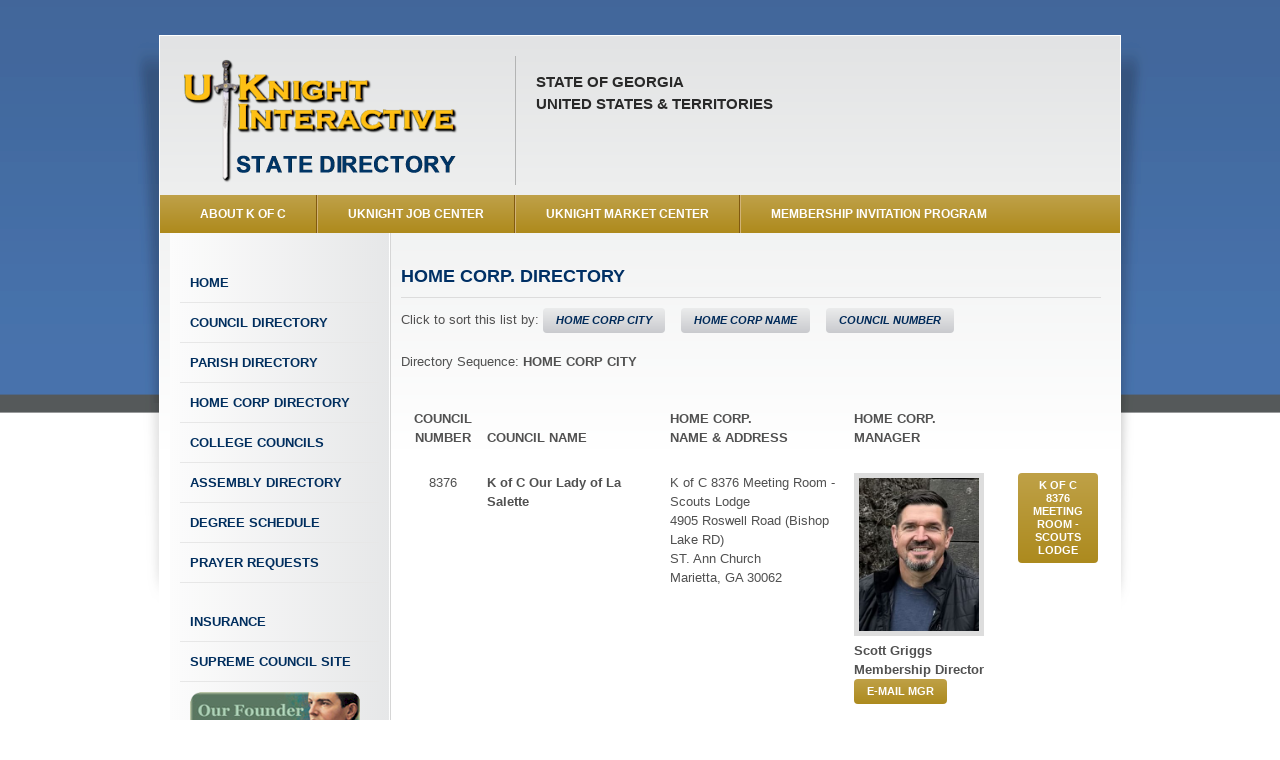

--- FILE ---
content_type: text/html
request_url: https://uknight.org/StateCouncilSite/councilHallDirectory.asp?CN=US&ST=GA
body_size: 3616
content:
<!DOCTYPE html>
<html">
<head>
  <meta http-equiv="Content-Type" content="text/html; charset=utf-8" />
    <meta http-equiv="X-UA-Compatible" content="IE=edge">
    <meta name="viewport" content="width=device-width, initial-scale=1">
  
  <title>Georgia State Council</title>
  <meta name="description" content="" />
  
  <!-- ### Pre-Scripts ### -->
  <script src="../CouncilSite/assets/js/modernizr.custom.js" type="text/javascript"></script>
  
  <!-- ### Stylesheets ### -->
  <link rel="stylesheet" href="../CouncilSite/assets/css/reset.css" type="text/css" />
  <link rel="stylesheet" href="../CouncilSite/assets/css/960.css" type="text/css" />
  <link rel="stylesheet" href="../CouncilSite/assets/css/text.css" type="text/css" />

  <link rel="stylesheet" href="../CouncilSite/assets/css/formalize.css" type="text/css" />
  
  <link rel="stylesheet" href="../CouncilSite/assets/css/style.css" type="text/css" />
  
  <link rel="stylesheet" href="../CouncilSite/assets/css/chosen.css" type="text/css" />
    
<SCRIPT LANGUAGE="JavaScript">
<!-- Begin
function NewWindow(mypage, myname, w, h, scroll) {
self.name = "main";
var winl = (screen.width - w) / 2;
var wint = (screen.height - h) / 2;
winprops = 'height='+h+',width='+w+',top='+wint+',left='+winl+',scrollbars='+scroll+',resizable'
win = window.open(mypage, myname, winprops)
if (parseInt(navigator.appVersion) >= 4) { win.window.focus(); }
}
//  End -->
</script>

  <!-- ### Post-Scripts ### -->
  <script src="http://ajax.googleapis.com/ajax/libs/jquery/1.6/jquery.min.js"></script>
  <script src="../CouncilSite/assets/js/chosen.jquery.min.js"></script>
  <script src="../CouncilSite/assets/js/jquery.formalize.min.js"></script>
  <script src="../CouncilSite/assets/js/jquery.easylistsplitter.min.js"></script>
  <script src="../CouncilSite/assets/js/jquery.tablesorter.min.js"></script>
  <script src="../CouncilSite/assets/js/site.js"></script>

<style type="text/css">
table, tr, td {}

</style>
<script type="text/javascript">
    var GB_ROOT_DIR = "http://uknight.org/greybox/";
</script>
<script type="text/javascript" src="../greybox/AJS.js"></script>
<script type="text/javascript" src="../greybox/AJS_fx.js"></script>
<script type="text/javascript" src="../greybox/gb_scripts.js"></script>
<link href="../greybox/gb_styles.css" rel="stylesheet" type="text/css" />  


</head>

<body class="page-interior">
  <div class="header-background">&nbsp;</div>
  <div class="wrapper container_16 clearfix">
    <div class="wrapper-header clearfix">
      <header role="banner" class="grid_16">
        <div class="wrapper-inner clearfix">

          <div class="header-image"><a href="index.asp?CN=US&ST=GA" title="UKnight Interactive"><img src="../../images/UK_StateDirectory_280w.png" width="280" height="132" /></a></div>

          <div class="council-info alignleft">
            <p>

              State of Georgia<br />
United States &amp; Territories<br />
              
            </p>
          </div>
          <div class="header-image-right">
            
			&nbsp;

          </div>
        </div>
      </header>
      
    </div>
    
    <nav class="primary horz clearfix">
      <ul class="grid_16">
        <li class="about first active"><a href="https://www.kofc.org/en/who-we-are/about-membership/index.html" target="_blank" title="About the Knights of Columbus">About K of C</a></li>
        <li class="knight-jobs"><a href="uknightJobs.asp?CN=US&ST=GA">UKnight Job Center</a></li>
        <li class="umc"><a href="market.asp?CN=US&ST=GA">UKnight Market Center</a></li>
        <li class="mip last"><a href="https://uknight.org/StateCouncilSite/mip.asp?CN=US&ST=GA">Membership Invitation Program</a></li>
      </ul>
    </nav>
    
    <div class="page clearfix">
<nav id="sidebar-nav" class="sidebar sidebar-left grid_4">
  <div class="wrapper-inner">

      <ul>
        <li><a href="index.asp?CN=US&ST=GA" class="home first">Home</a></li>
        
        <li><a href="councilDirectory.asp?CN=US&ST=GA" class="council-directory">Council Directory</a></li>
        <li><a href="parishDirectory.asp?CN=US&ST=GA" class="parish-directory">Parish Directory</a></li>
		
        <li><a href="councilHallDirectory.asp?CN=US&ST=GA" class="council-directory">Home Corp Directory</a></li>
		
        <li><a href="collegeCouncils.asp?CN=US&ST=GA" class="college-councils">College Councils</a></li>
        <li><a href="assemblyDirectory.asp?CN=US&ST=GA" class="assembly-directory">Assembly Directory</a></li>

        <li><a href="degreeSchedule.asp?CN=US&ST=GA" class="degree-schedule">Degree Schedule</a></li>
        
        <li><a href="prayers.asp?CN=US&ST=GA" class="requesting-prayers">Prayer Requests</a></li>
        
        <li>&nbsp;</li>
        <li><a href="insurance.asp?CN=US&ST=GA" class="links-of-interest">Insurance</a></li>
        <li><a href="http://KofC.org" target="_blank" class="supreme-council">Supreme Council Site</a></li>
        <li><a href="http://www.fathermcgivney.org" target="_blank" class="newsletter"><img border="0" src="../../images/Nav_FatherMcGivney.png" width="170" height="54" /></a></li>
        <li><a href="http://www.jp2shrine.org/" target="_blank" class="newsletter"><img border="0" src="../../images/Nav-JPII.jpg" width="170" height="52" /></a></li>
        <li><a href="https://www.knightsgear.com/" target="_blank" class="newsletter"><img border="0" src="../../images/Nav_KnightsGear.jpg" width="170" height="52" /></a></li>
        <li><a href="http://www.kofc.org/un/en/columbia/index.html" target="_blank" class="newsletter"><img border="0" src="../../images/Nav_Columbia.png" width="170" height="54" /></a></li>
        <li><a href="https://www.michaelmcgivneycenter.org/" target="_blank" class="newsletter"><img border="0" src="../../images/Nav_BMMPilgrimageCenter.png" width="170" height="54" alt=""/></a></li>
      </ul>

  </div>
</nav>

  
  <section role="content" class="content grid_12 omega">

<div class="grid_12 alpha">
      <h2 class="underlined">Home Corp. Directory</h2>
    </div>
    <div class="widget grid_12 alpha">
    <table width="700" border="0" cellspacing="0" cellpadding="0">
      <tr>
        <td height="15" align="left"><p>Click to sort this list by: <a href="councilHallDirectory.asp?CN=US&ST=GA&SEQ=C" class="button grey"><em><strong>HOME CORP CITY</strong></em></a>&nbsp;&nbsp;&nbsp;&nbsp;<a href="councilHallDirectory.asp?CN=US&ST=GA&SEQ=N" class="button grey"><em><strong>HOME CORP NAME</strong></em></a>&nbsp;&nbsp;&nbsp;&nbsp;<a href="councilHallDirectory.asp?CN=US&ST=GA&SEQ=NO" class="button grey"><em><strong>COUNCIL NUMBER</strong></em></a><br>
            <br />
            Directory Sequence: <strong>HOME CORP CITY</strong></p></td>
      </tr>
      <tr>
        <td height="15"></td>
      </tr>
      <tr>
        <td><table width="700" border="0" cellspacing="0" cellpadding="3">
          <tr>
            <td width="80" align="center"><p><strong>COUNCIL<br />
NUMBER</strong></p></td>
            <td width="190" align="left"><p><strong><br />
              COUNCIL NAME</strong></p></td>
            <td width="190" align="left"><p><strong> HOME CORP.            <br />
              NAME &amp; ADDRESS</strong></p></td>
            <td width="160" align="left"><p><strong>HOME CORP.<br />
MANAGER</strong></p></td>
            <td width="80">&nbsp;</td>
          </tr>
          
          <tr>
            <td width="80" align="center" valign="top"><p>8376</p></td>
            <td width="190" align="left" valign="top"><p><strong>K of C Our Lady of La Salette</strong></p></td>
            <td width="190" align="left" valign="top"><p>
			K of C 8376 Meeting Room - Scouts Lodge<br>
            4905 Roswell Road (Bishop Lake RD)<br />
            ST. Ann Church<br />
            Marietta, GA 30062
            </p></td>
            <td width="160" align="left" valign="top"><p>
            
            <img border="0" src="../CouncilHalls/c8376_HC_IMG_0743.jpg" width="120" height="152.842105263158" class="thick-border"><br>
            
            <strong> Scott Griggs Membership Director </strong>
            <br><a href="../EmailHM.asp?CNO=8376" onClick="NewWindow(this.href, 'ehm', 690, 600, 'yes');return false;" title="Email the Council Hall Manager" class="button">E-MAIL MGR</a>
            
            </p></td>
            <td width="80" align="center" valign="top"><a href="../CouncilHallInfo.asp?CNO=8376" onClick="NewWindow(this.href, 'chi', 840, 550, 'yes');return false;" class="button" title="View the K of C 8376 Meeting Room - Scouts Lodge information">K of C 8376 Meeting Room - Scouts Lodge</a>
            </td>
          </tr>
          <tr>
            <td colspan="6" height="20"></td>
          </tr>
          
          <tr>
            <td width="80" align="center" valign="top"><p>14425</p></td>
            <td width="190" align="left" valign="top"><p><strong>St. Anna's Council #14425 </strong></p></td>
            <td width="190" align="left" valign="top"><p>
			St. Anna’s Parish Hall<br>
            1401 Alcovy Street<br />
            Monroe, GA 30655
            </p></td>
            <td width="160" align="left" valign="top"><p>
            
            <img border="0" src="../CouncilHalls/33EE1660-020E-4730-BBBF-8DF5694093F7..jpg" width="120" height="89.6" class="thick-border"><br>
            
            </p></td>
            <td width="80" align="center" valign="top"><a href="../CouncilHallInfo.asp?CNO=14425" onClick="NewWindow(this.href, 'chi', 840, 550, 'yes');return false;" class="button" title="View the St. Anna’s Parish Hall information">St. Anna’s Parish Hall</a>
            </td>
          </tr>
          <tr>
            <td colspan="6" height="20"></td>
          </tr>
          
        </table></td>
      </tr>
      <tr>
        <td>&nbsp;</td>
      </tr>
	</table>
    </div>
    
  </section>
      </div> <!-- .page -->
    
    <footer role="contentinfo" class="grid_16">
      <p class="footer-text"><br />
        Site Developed and Managed by <a href="http://uknight.org/" target="_blank">UKnight Interactive</a>. Copyright &copy; 2009 - 2026 501c Systems, LLC All Rights Reserved.<br />
        
      The words &quot;UKnight Interactive&quot; is the exclusive property of and a service mark registered by 501c Systems, LLC, and may not be used without written permission.</p>
      <p class="footer-text" align="center"><a href="../Privacy.asp" target="_blank"><strong>Privacy Policy</strong></a> &nbsp;&nbsp;&nbsp;&nbsp;&nbsp;&nbsp;&nbsp;&nbsp;&nbsp;&nbsp;&nbsp;&nbsp;<a href="../Terms.asp" target="_blank"><strong>Terms of Use</strong></a></p>
    </footer>
    
  </div> <!-- .container_16 -->
  
  
</body>
</html>